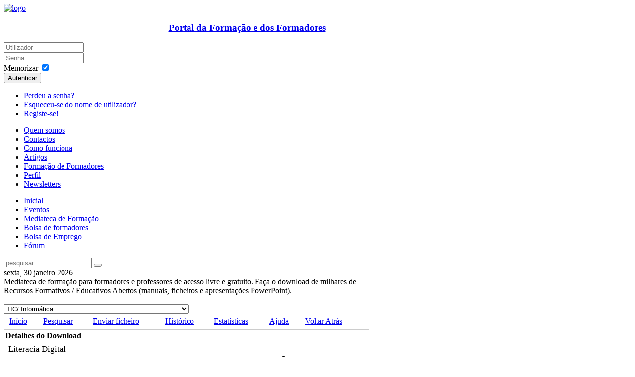

--- FILE ---
content_type: text/html; charset=utf-8
request_url: https://www.forma-te.com/mediateca-de-formacao/viewdownload/27-tic-informatica/45000-literacia-digital
body_size: 7237
content:
<!DOCTYPE HTML>
<html lang="pt-pt" dir="ltr">

<head>
<meta charset="utf-8" />
<meta http-equiv="X-UA-Compatible" content="IE=edge,chrome=1">
  <base href="https://www.forma-te.com/mediateca-de-formacao/viewdownload/27-tic-informatica/45000-literacia-digital" />
  <meta name="generator" content="Joomla! - Open Source Content Management" />
  <title>Downloads - TIC/ Informática - Literacia Digital</title>
  <link href="/component/jcomments/feed/com_jdownloads/45000" rel="alternate" type="application/rss+xml" title="Literacia Digital" />
  <link href="/templates/yoo_revista/favicon.ico" rel="shortcut icon" type="image/vnd.microsoft.icon" />
  <link rel="stylesheet" href="https://www.forma-te.com/components/com_jdownloads/assets/lightbox/lightbox.css" type="text/css" />
  <link rel="stylesheet" href="https://www.forma-te.com/components/com_jdownloads/jdownloads_fe.css" type="text/css" />
  <link rel="stylesheet" href="https://www.forma-te.com/components/com_jdownloads/assets/rating/css/ajaxvote.css" type="text/css" />
  <link rel="stylesheet" href="/media/system/css/modal.css" type="text/css" />
  <link rel="stylesheet" href="/components/com_jcomments/tpl/default/style.css?v=21" type="text/css" />
  <link rel="stylesheet" href="/cache/widgetkit/widgetkit-3c36c423.css" type="text/css" />
  <script src="https://www.forma-te.com/components/com_jdownloads/jdownloads.js" type="7ec8cadea8438cfbab7a7e07-text/javascript"></script>
  <script src="https://www.forma-te.com/components/com_jdownloads/assets/rating/js/ajaxvote.js" type="7ec8cadea8438cfbab7a7e07-text/javascript"></script>
  <script src="https://www.forma-te.com/components/com_jdownloads/assets/lightbox/lightbox.js" type="7ec8cadea8438cfbab7a7e07-text/javascript"></script>
  <script src="/media/system/js/mootools-core.js" type="7ec8cadea8438cfbab7a7e07-text/javascript"></script>
  <script src="/media/system/js/core.js" type="7ec8cadea8438cfbab7a7e07-text/javascript"></script>
  <script src="/media/system/js/modal.js" type="7ec8cadea8438cfbab7a7e07-text/javascript"></script>
  <script src="/media/system/js/mootools-more.js" type="7ec8cadea8438cfbab7a7e07-text/javascript"></script>
  <script src="/components/com_jcomments/js/jcomments-v2.3.js?v=8" type="7ec8cadea8438cfbab7a7e07-text/javascript"></script>
  <script src="/components/com_jcomments/libraries/joomlatune/ajax.js?v=4" type="7ec8cadea8438cfbab7a7e07-text/javascript"></script>
  <script src="/media/widgetkit/js/jquery.js" type="7ec8cadea8438cfbab7a7e07-text/javascript"></script>
  <script src="/cache/widgetkit/widgetkit-7665995f.js" type="7ec8cadea8438cfbab7a7e07-text/javascript"></script>
  <script type="7ec8cadea8438cfbab7a7e07-text/javascript">
var live_site = "https://www.forma-te.com/";function openWindow (url) {
        fenster = window.open(url, "_blank", "width=550, height=480, STATUS=YES, DIRECTORIES=NO, MENUBAR=NO, SCROLLBARS=YES, RESIZABLE=NO");
        fenster.focus();
        }
		window.addEvent('domready', function() {

			SqueezeBox.initialize({});
			SqueezeBox.assign($$('a.modal'), {
				parse: 'rel'
			});
		});window.addEvent('domready', function() {
			$$('.hasTip').each(function(el) {
				var title = el.get('title');
				if (title) {
					var parts = title.split('::', 2);
					el.store('tip:title', parts[0]);
					el.store('tip:text', parts[1]);
				}
			});
			var JTooltips = new Tips($$('.hasTip'), { maxTitleChars: 50, fixed: false});
		});function keepAlive() {	var myAjax = new Request({method: "get", url: "index.php"}).send();} window.addEvent("domready", function(){ keepAlive.periodical(3600000); });
  </script>

<link rel="apple-touch-icon-precomposed" href="/templates/yoo_revista/apple_touch_icon.png" />
<link rel="stylesheet" href="/templates/yoo_revista/css/base.css" />
<link rel="stylesheet" href="/templates/yoo_revista/css/layout.css" />
<link rel="stylesheet" href="/templates/yoo_revista/css/menus.css" />
<style>body { min-width: 1030px; }
.wrapper { width: 980px; }
#sidebar-a { width: 245px; }
#maininner { width: 735px; }
#menu .dropdown { width: 250px; }
#menu .columns2 { width: 500px; }
#menu .columns3 { width: 750px; }
#menu .columns4 { width: 1000px; }</style>
<link rel="stylesheet" href="/templates/yoo_revista/css/modules.css" />
<link rel="stylesheet" href="/templates/yoo_revista/css/tools.css" />
<link rel="stylesheet" href="/templates/yoo_revista/css/system.css" />
<link rel="stylesheet" href="/templates/yoo_revista/css/extensions.css" />
<link rel="stylesheet" href="/templates/yoo_revista/css/custom.css" />
<link rel="stylesheet" href="/templates/yoo_revista/css/background/fabric_dark.css" />
<link rel="stylesheet" href="/templates/yoo_revista/css/font1/trebuchet.css" />
<link rel="stylesheet" href="/templates/yoo_revista/css/font2/bebas.css" />
<link rel="stylesheet" href="/templates/yoo_revista/css/font3/bebas.css" />
<link rel="stylesheet" href="/templates/yoo_revista/styles/dove/css/style.css" />
<link rel="stylesheet" href="/templates/yoo_revista/css/print.css" />
<link rel="stylesheet" href="/templates/yoo_revista/fonts/bebas.css" />
<script src="/templates/yoo_revista/warp/js/warp.js" type="7ec8cadea8438cfbab7a7e07-text/javascript"></script>
<script src="/templates/yoo_revista/warp/js/accordionmenu.js" type="7ec8cadea8438cfbab7a7e07-text/javascript"></script>
<script src="/templates/yoo_revista/warp/js/dropdownmenu.js" type="7ec8cadea8438cfbab7a7e07-text/javascript"></script>
<script src="/templates/yoo_revista/js/template.js" type="7ec8cadea8438cfbab7a7e07-text/javascript"></script>
</head>

<body id="page" class="page sidebar-a-right sidebar-b-right noblog  wrapper-white" data-config='{"twitter":1,"plusone":1,"facebook":1}'>

	<div id="page-bg">
		
		<div>
	
						
			<div class="wrapper grid-block">
		
				<header id="header">
		
					<div id="headerbar" class="grid-block">
					
							
						<a id="logo" href="https://www.forma-te.com">
	<img src="/images/yootheme/logo.png" alt="logo" width="279" height="63" border="0" />
<center>
<h3 class="module-title">Portal da Formação e dos Formadores</h3>
</center></a>
												
												<div class="left"><div class="module   deepest">

			

	<form class="short style" action="/mediateca-de-formacao" method="post">
	
		
		<div class="username">
			<input type="text" name="username" size="18" placeholder="Utilizador" />
		</div>

		<div class="password">
			<input type="password" name="password" size="18" placeholder="Senha" />
		</div>

				<div class="remember">
						<label for="modlgn-remember-685035305">Memorizar</label>
			<input id="modlgn-remember-685035305" type="checkbox" name="remember" value="yes" checked />
		</div>
				
		<div class="button">
			<button value="Autenticar" name="Submit" type="submit">Autenticar</button>
		</div>
		
		<ul class="blank">
			<li>
				<a href="/component/users/?view=reset">Perdeu a senha?</a>
			</li>
			<li>
				<a href="/component/users/?view=remind">Esqueceu-se do nome de utilizador?</a>
			</li>
			            	<li>
				<a href="/component/comprofiler/registers">Registe-se!</a>
			</li>
            		</ul>
		
				
		<input type="hidden" name="option" value="com_users" />
		<input type="hidden" name="task" value="user.login" />
		<input type="hidden" name="return" value="aW5kZXgucGhwP29wdGlvbj1jb21famRvd25sb2FkcyZ2aWV3PXZpZXdkb3dubG9hZCZjYXRpZD0yNyZjaWQ9NDUwMDAmSXRlbWlkPTM3Nw==" />
		<input type="hidden" name="e9171cea80f11272fd6bb2c1a876b329" value="1" />	</form>
	
	<script type="7ec8cadea8438cfbab7a7e07-text/javascript">
		jQuery(function($){
			$('form.short input[placeholder]').placeholder();
		});
	</script>
		
</div>
<div class="module   deepest">

			
	<!-- Google tag (gtag.js) -->
<script async src="https://www.googletagmanager.com/gtag/js?id=G-RF7QNDL4B4" type="7ec8cadea8438cfbab7a7e07-text/javascript"></script>
<script type="7ec8cadea8438cfbab7a7e07-text/javascript">
  window.dataLayer = window.dataLayer || [];
  function gtag(){dataLayer.push(arguments);}
  gtag('js', new Date());

  gtag('config', 'G-RF7QNDL4B4');
</script>		
</div></div>
												
					</div>
					
					<section id="menublock" class="grid-block">
					
						<div id="toolbar" class="grid-block">
			
														<div class="float-left"><div class="module   deepest">

			<ul class="menu menu-line">
<li class="level1 item373"><a href="/quem-somos-nos" class="level1"><span>Quem somos</span></a></li><li class="level1 item222"><a href="/contactos" class="level1"><span>Contactos</span></a></li><li class="level1 item224"><a href="/como-funciona" class="level1"><span>Como funciona</span></a></li><li class="level1 item237"><a href="/artigos" class="level1"><span>Artigos</span></a></li><li class="level1 item221"><a href="/formacao-formadores" class="level1"><span>Formação de Formadores</span></a></li><li class="level1 item374"><a href="/perfil" class="level1"><span>Perfil</span></a></li><li class="level1 item375"><a href="/newsletters" class="level1"><span>Newsletters</span></a></li></ul>		
</div></div>
									
														
						</div>
			
						<div id="menubar" class="grid-block">
							
														<nav id="menu"><ul class="menu menu-dropdown">
<li class="level1 item101"><a href="/" class="level1"><span>Inicial</span></a></li><li class="level1 item220"><a href="/eventos" class="level1"><span>Eventos</span></a></li><li class="level1 item377 active current"><a href="/mediateca-de-formacao" class="level1 active current"><span>Mediateca de Formação</span></a></li><li class="level1 item218"><a href="/bolsa-de-formadores" title="Oferta e divulgação de emprego para formadores" class="level1"><span>Bolsa de formadores</span></a></li><li class="level1 item219"><a href="/bolsa-de-emprego" class="level1"><span>Bolsa de Emprego</span></a></li><li class="level1 item475"><a href="/forum/indice" class="level1"><span>Fórum</span></a></li></ul></nav>
										
														<div id="search">
<form id="searchbox-40" class="searchbox" action="/mediateca-de-formacao" method="post" role="search">
	<input type="text" value="" name="searchword" placeholder="pesquisar..." />
	<button type="reset" value="Reset"></button>
	<input type="hidden" name="task"   value="search" />
	<input type="hidden" name="option" value="com_search" />
	<input type="hidden" name="Itemid" value="377" />	
</form>

<script src="/templates/yoo_revista/warp/js/search.js" type="7ec8cadea8438cfbab7a7e07-text/javascript"></script>
<script type="7ec8cadea8438cfbab7a7e07-text/javascript">
jQuery(function($) {
	$('#searchbox-40 input[name=searchword]').search({'url': '/component/search/?tmpl=raw&amp;type=json&amp;ordering=&amp;searchphrase=all', 'param': 'searchword', 'msgResultsHeader': 'Resultados da Pesquisa', 'msgMoreResults': 'Mais resultados', 'msgNoResults': 'Não foram encontrados resultados'}).placeholder();
});
</script></div>
														
						</div>
						
												<div id="subbar" class="grid-block">
						
															<time datetime="2026-01-30">sexta, 30 janeiro 2026</time>
													
														
						</div>
											
					</section>
				
									
				</header>
		
								
								
								<div id="main" class="grid-block">
				
					<div id="maininner" class="grid-box">
					
								
												<section id="content" class="grid-block">
<div id="system-message-container">
</div>
<div class="componentheading">Mediateca de formação para formadores e professores de acesso livre e gratuito. Faça o download de milhares de Recursos Formativos / Educativos Abertos (manuais, ficheiros e apresentações PowerPoint).<br><br></div>
<table class="jd_top_navi" width="100%" style="border-bottom: 1px solid #cccccc;">
<tr valign="top" border="0px">
<td style="padding:5px;"><a href="/mediateca"><img src="https://www.forma-te.com/components/com_jdownloads/assets/images/home_fe.png" width="32" height="32" border="0" alt="" /></a> <a href="/mediateca">Início</a></td>
<td style="padding:5px;"><a href="/mediateca/search"><img src="https://www.forma-te.com/components/com_jdownloads/assets/images/search.png" width="32" height="32" border="0" alt="" /></a> <a href="/mediateca/search">Pesquisar</a></td>
<td style="padding:5px;"><a href="/mediateca/upload"><img src="https://www.forma-te.com/components/com_jdownloads/assets/images/upload.png" width="32" height="32" border="0" alt="" /></a> <a href="/mediateca/upload">Enviar ficheiro</a><td style="padding:5px;"><a href="/mediateca/mediateca_historico"><img src="//www.forma-te.com/components/com_jdownloads/assets/images/folder_history.png" width="32" height="32" border="0" alt="" /></a> <a href="/mediateca/mediateca_historico">Histórico</a></td><td style="padding:5px;"><a href="/mediateca/estatisticas"><img src="/components/com_jdownloads/assets/images/stats.png" width="32" height="32" border="0" alt="" /></a> <a href="/mediateca/estatisticas">Estatísticas</a></td><td style="padding:5px;"><a href="//www.forma-te.com/como-funciona"><img src="/components/com_jdownloads/assets/images/informacao.png" width="32" height="32" border="0" alt="" /></a> <a href="//www.forma-te.com/como-funciona">Ajuda</a></td></td>
<td style="padding:5px;"><a href="/mediateca-de-formacao/viewcategory/27-tic-informatica"><img src="https://www.forma-te.com/components/com_jdownloads/assets/images/upper.png" width="32" height="32" border="0" alt="" /></a> <a href="/mediateca-de-formacao/viewcategory/27-tic-informatica">Voltar Atrás</a></td>
<td style="padding:5px;" align="right" valign="bottom"></tr><form name="go_cat" id="go_cat" action="" method="post"><select name="cat_list" id="cat_list" class="inputbox" size="1" onchange="if (!window.__cfRLUnblockHandlers) return false; gocat('/mediateca','null,null,null,null,null,null,null,null,/mediateca-de-formacao/viewcategory/9-higiene-e-seguranca-no-trabalho,/mediateca-de-formacao/viewcategory/10-artes-musica-design-animacao-sociocultural-artesanato,/mediateca-de-formacao/viewcategory/11-cidadania-e-mundo-actual,/mediateca-de-formacao/viewcategory/12-empreendedorismo-orientacao-vocacional,/mediateca-de-formacao/viewcategory/13-servicos-sociais-economia-social,/mediateca-de-formacao/viewcategory/14-formacao-de-formadores-gestao-da-formacao,/mediateca-de-formacao/viewcategory/15-pre-escolar,/mediateca-de-formacao/viewcategory/16-geriatria-envelhecimento,/mediateca-de-formacao/viewcategory/17-ciencias-sociais-e-do-comportamento-psicologia-sociologia,/mediateca-de-formacao/viewcategory/18-marketing-publicidade-vendas-comercio,/mediateca-de-formacao/viewcategory/19-saude,null,/mediateca-de-formacao/viewcategory/21-testes-jogos,/mediateca-de-formacao/viewcategory/22-gestao-administracao-e-gestao-de-recursos-humanos,null,/mediateca-de-formacao/viewcategory/24-agricultura-silvicultura-e-pescas,null,/mediateca-de-formacao/viewcategory/26-engenharia-industrias-transformadoras-e-construcao,/mediateca-de-formacao/viewcategory/27-tic-informatica,/mediateca-de-formacao/viewcategory/28-turismo-e-lazer,/mediateca-de-formacao/viewcategory/29-direito-legislacao,/mediateca-de-formacao/viewcategory/30-ensino-basico-e-secundario,/mediateca-de-formacao/viewcategory/31-restauracao-e-hotelaria,null,null,null,null,null,null,null,null,null,null,null,null,null,null,null,null,null,null,null,null,null,null,null,null,null,null,null,/mediateca-de-formacao/viewcategory/59-areas-tecnicas,null,null,null,null,/mediateca-de-formacao/viewcategory/64-higiene-e-seguranca-alimentar-haccp,/mediateca-de-formacao/viewcategory/65-qualidade,/mediateca-de-formacao/viewcategory/66-economia-fiscalidade-contabilidade-banca-e-seguros,/mediateca-de-formacao/viewcategory/67-protecao-do-ambiente-desenvolvimento-sustentavel,/mediateca-de-formacao/viewcategory/68-eletricidade-e-energia-eletronica-e-automacao,null,null,null,null,null,null,null,null,null,null,null,null,null,null,null,null,null,null,null,null,null,null,null,null,null,null,null,null,null,null,null,/mediateca-de-formacao/viewcategory/100-e-learning-ensino-a-distancia,null,/mediateca-de-formacao/viewcategory/102-educacao-e-formacao-de-adultos-b-s,null,null,/mediateca-de-formacao/viewcategory/105-biologia-geologia-ciencias-da-natureza,null,null,null,null,/mediateca-de-formacao/viewcategory/110-ensino-e-formacao-profissional,/mediateca-de-formacao/viewcategory/111-linguas,/mediateca-de-formacao/viewcategory/112-matematica-fisico-quimica,/mediateca-de-formacao/viewcategory/113-historia-geografia,/mediateca-de-formacao/viewcategory/114-forma-te,/mediateca-de-formacao/viewcategory/115-inteligencia-artificial')" data-cf-modified-7ec8cadea8438cfbab7a7e07-=""><option value="0" >Selecionar Categoria</option><option value="59" >Áreas Técnicas</option><option value="24" >Agricultura/Silvicultura e Pescas</option><option value="10" >Artes/Música/Design/Animação Sociocultural/Artesanato</option><option value="105" >Biologia/Geologia/ Ciências da Natureza</option><option value="11" >Cidadania e Mundo Actual</option><option value="17" >Ciências Sociais e do Comportamento/Psicologia/Sociologia</option><option value="29" >Direito/Legislação</option><option value="66" >Economia/Fiscalidade/Contabilidade/Banca e Seguros</option><option value="102" >Educação e Formação de Adultos (B+S)</option><option value="100" >e-Learning/ensino a distância</option><option value="68" >Eletricidade e energia/Eletrónica e automação</option><option value="12" >Empreendedorismo/Orientação Vocacional</option><option value="26" >Engenharia, Indústrias Transformadoras e Construção</option><option value="30" >Ensino Básico e Secundário</option><option value="110" >Ensino e Formação Profissional</option><option value="14" >Formação de Formadores/Gestão da Formação</option><option value="114" >Forma-te</option><option value="16" >Geriatria/Envelhecimento</option><option value="22" >Gestão/Administração e Gestão de Recursos Humanos</option><option value="64" >Higiene e Segurança Alimentar: HACCP</option><option value="9" >Higiene e Segurança no Trabalho</option><option value="113" >História/Geografia</option><option value="111" >Línguas</option><option value="18" >Marketing/Publicidade/Vendas/Comércio</option><option value="112" >Matemática/Físico-Quimica</option><option value="15" >Pré-Escolar</option><option value="67" >Proteção do Ambiente/Desenvolvimento Sustentável</option><option value="65" >Qualidade</option><option value="31" >Restauração e Hotelaria</option><option value="19" >Saúde</option><option value="13" >Serviços Sociais/Economia Social</option><option value="21" >Testes / Jogos</option><option value="27"  selected="selected">TIC/ Informática</option><option value="28" >Turismo e Lazer</option><option value="115" >Inteligência Artificial</option></select></form></td>
</tr>
</table><table class="jd_cat_subheader" width="100%">
<tr><td><b>Detalhes do Download</b></td></tr>
</table><table width="100%" border="0" cellpadding="0" cellspacing="5">
    <tr>
       <td height="38" colspan="1" valign="top"><span style="font-size:13pt;"><img src="https://www.forma-te.com/images/jdownloads/fileimages/pdf.png" align="top" width="32" height="32" border="0" alt="" />  Literacia Digital    </span></td>
       <td></td>     
       <td>
        <!-- JW AJAX Vote Plugin v1.1 starts here -->
        <div class="jwajaxvote-inline-rating">
        <ul class="jwajaxvote-star-rating">
        <li id="rating45000" class="current-rating" style="width:%;"></li>
        <li><a href="javascript:void(null)" onclick="if (!window.__cfRLUnblockHandlers) return false; " title="1 estrela de 5" class="one-star" data-cf-modified-7ec8cadea8438cfbab7a7e07-=""></a></li>
        <li><a href="javascript:void(null)" onclick="if (!window.__cfRLUnblockHandlers) return false; " title="2 estrelas de 5" class="two-stars" data-cf-modified-7ec8cadea8438cfbab7a7e07-=""></a></li>
        <li><a href="javascript:void(null)" onclick="if (!window.__cfRLUnblockHandlers) return false; " title="3 estrelas de 5" class="three-stars" data-cf-modified-7ec8cadea8438cfbab7a7e07-=""></a></li>
        <li><a href="javascript:void(null)" onclick="if (!window.__cfRLUnblockHandlers) return false; " title="4 estrelas de 5" class="four-stars" data-cf-modified-7ec8cadea8438cfbab7a7e07-=""></a></li>
        <li><a href="javascript:void(null)" onclick="if (!window.__cfRLUnblockHandlers) return false; " title="5 estrelas de 5" class="five-stars" data-cf-modified-7ec8cadea8438cfbab7a7e07-=""></a></li>
        </ul>
        <div id="jwajaxvote45000" class="jwajaxvote-box">
        (0 Votos)
        </div>
        </div>
        <div class="jwajaxvote-clr"></div>
        <!-- JW AJAX Vote Plugin v1.1 ends here -->    
        </td>
    </tr>
    <tr>
       <td width="313" height="370" valign="top">
        
        
        
        UFCD 10526 de Literacia Digital (70 diapositivos)<style type="text/css">
#info {
    height: 60px;
    width:500px;
    position: relative;
    top: 61px;
    left: 0px;
    background-color: #F8F9FD;
    opacity: 1;
    text-align: center;
    line-height: 4;
}
</style><div id="info"><b><center><span style="font-size:13pt;">pre-visualizar</span></center></b></div><iframe src="https://app.box.com/embed/s/83i00nm6fi2ir2ky6qxrg4smark2xcy1" width="500" height="400" frameborder="0" allowfullscreen webkitallowfullscreen msallowfullscreen></iframe> <br /><br /><br /></td>
       <td width="10" valign="top"></td>
       <td width="150" valign="top">
       <table width="100%" border="0" cellpadding="0" cellspacing="0" style="border-style:solid; border-width:thin; border-color:#CECECE; padding:5px; background-color:#EFEFEF;">
       <tr>
       <td height="25" colspan="2" valign="top">
           <p align="center" style="background-color:#CECECE; padding:2px;"><b>Dados</b></p>
       </td>
       </tr>
       <tr>
       <td height="20" valign="top">Tamanho</td>
       <td valign="top" style="text-align:right;">4.93 MB</td>
       </tr>
       <tr>
        <td height="20" valign="top">Downloads</td>
        <td valign="top" style="text-align:right;">82</td>
       </tr>
       <tr>
        <td height="20" valign="top">Idioma</td>
        <td valign="top" style="text-align:right;"></td>
       </tr>
       <tr>
        <td height="20" valign="top">Licença</td>
        <td valign="top" style="text-align:right;"></td>
       </tr>
       <tr>
        <td height="20" valign="top">Autor</td>
        <td valign="top" style="text-align:right;"></td>
       </tr>
       <tr>
        <td height="20" valign="top">Website</td>
        <td valign="top" style="text-align:right;"></td>
       </tr>
       <tr>
        <td height="20" valign="top">Preço</td>
        <td valign="top" style="text-align:right;">5</td>
       </tr>
       <tr>
        <td height="20" valign="top">Criação</td>
        <td valign="top" style="text-align:right;">2022-03-10 10:42:18</td>
       </tr>
       <tr>
        <td height="20" valign="top">Criado por</td>
        <td valign="top" style="text-align:right;">MauraCTeixeira</td>
       </tr>
       <tr>
        <td height="20" valign="top">Modificado em</td>
        <td valign="top" style="text-align:right;"></td>
       </tr>
       <tr>
        <td height="115" colspan="2" align="center" valign="middle">
        <p align="center"><font size="2"><a target="_blank" href="/mediateca-de-formacao/finish/27-tic-informatica/45000-literacia-digital" class="jd_download_url"><img src="https://www.forma-te.com/images/jdownloads/downloadimages/download_blue.png" border="0" alt="Download" /></a></font><br /> </p></td>
       </tr>
       </table>
    </td>
    </tr>
    <tr>
        <td></td>
        <td></td>
        <td align="center"></td>
    </tr>
    </table><script type="7ec8cadea8438cfbab7a7e07-text/javascript">
<!--
var jcomments=new JComments(45000, 'com_jdownloads','/component/jcomments/');
jcomments.setList('comments-list');
//-->
</script>
<div id="jc">
<div id="comments"></div>
<a id="addcomments" href="#addcomments"></a>
<p class="message">You have no rights to post comments</p>
<div id="comments-footer" align="center"><a href="http://www.joomlatune.com" title="JComments" target="_blank">JComments</a></div>
<script type="7ec8cadea8438cfbab7a7e07-text/javascript">
<!--
jcomments.setAntiCache(0,1,0);
//-->
</script> 
</div>
<div style="text-align:left" class="back_button"></div><div></div></section>
								
											</div>
					<!-- maininner end -->
					
										<aside id="sidebar-a" class="grid-box"><div class="grid-box width100 grid-v"><div class="module mod-box  deepest">

			
	
<center>
<script type="7ec8cadea8438cfbab7a7e07-text/javascript"><!--
google_ad_client = "ca-pub-7878971965628627";
/* pub */
google_ad_slot = "6024985419";
google_ad_width = 160;
google_ad_height = 600;
//-->
</script>

<script type="7ec8cadea8438cfbab7a7e07-text/javascript" src="//pagead2.googlesyndication.com/pagead/show_ads.js">
</script>
</center>		
</div></div></aside>
										
							
				</div>
								<!-- main end -->
		
								
								<section id="bottom-b" class="grid-block "><div class="grid-box width100 grid-h"><div class="module mod-box  deepest">

			
			
</div></div></section>
								
								<section id="bottom-c" class="grid-block "><div class="grid-box width100 grid-h"><div class="module mod-box  deepest">

			
	

<center>
<script type="7ec8cadea8438cfbab7a7e07-text/javascript"><!--
google_ad_client = "ca-pub-7878971965628627";
/* pub */
google_ad_slot = "3122980919";
google_ad_width = 728;
google_ad_height = 90;
//-->
</script>
<script type="7ec8cadea8438cfbab7a7e07-text/javascript" src="//pagead2.googlesyndication.com/pagead/show_ads.js">
</script>
</center>		
</div></div></section>
								
								<footer id="footer" class="grid-block">
		
					  <div align="right">
                    Siga-nos:
  <a href="https://www.youtube.com/playlist?list=PLgeChMKX_s3cjKRzodR2J495eSZlbkO_v" target="_blank"><img src="/images/youtube.jpg" alt="" width="49" height="49" /></a><a href="https://www.facebook.com/portaldosformadores" target="_blank"><img src="/images/2014-12-03_17-00-04redessociais%20-%20face.jpg" alt="" /></a><a href="http://pt.linkedin.com/pub/m%C3%A1rio-martins/a/b20/92" target="_blank"><img src="/images/2014-12-03_17-00-04redessociais%20-%20linkedin.jpg" alt="" /></a><a href="https://twitter.com/forma_te" target="_blank"><img src="/images/twitter.jpg" alt="" />&nbsp;&nbsp;&nbsp;&nbsp;&nbsp;&nbsp;</a>
</div>
					<a id="totop-scroller" href="#page"></a>
							
					<div class="module   deepest">

			<ul class="menu menu-line">
<li class="level1 item373"><a href="/quem-somos-nos" class="level1"><span>Quem somos</span></a></li><li class="level1 item222"><a href="/contactos" class="level1"><span>Contactos</span></a></li><li class="level1 item224"><a href="/como-funciona" class="level1"><span>Como funciona</span></a></li><li class="level1 item237"><a href="/artigos" class="level1"><span>Artigos</span></a></li><li class="level1 item221"><a href="/formacao-formadores" class="level1"><span>Formação de Formadores</span></a></li><li class="level1 item374"><a href="/perfil" class="level1"><span>Perfil</span></a></li><li class="level1 item375"><a href="/newsletters" class="level1"><span>Newsletters</span></a></li></ul>		
</div>
<div class="module   deepest">

			
	<center>Forma-te @ 2006-2021 - <a href="https://www.forma-te.com/component/content/article/118-publicidade/643-termos-e-condicoes">termos e condições</a></center>		
</div><div></div>		
				</footer>
						
			</div>
			
		</div>
	
	</div>
	
	

<noscript><strong>JavaScript is currently disabled.</strong>Please enable it for a better experience of <a href="http://2glux.com/projects/jumi">Jumi</a>.</noscript><script src="/cdn-cgi/scripts/7d0fa10a/cloudflare-static/rocket-loader.min.js" data-cf-settings="7ec8cadea8438cfbab7a7e07-|49" defer></script><script defer src="https://static.cloudflareinsights.com/beacon.min.js/vcd15cbe7772f49c399c6a5babf22c1241717689176015" integrity="sha512-ZpsOmlRQV6y907TI0dKBHq9Md29nnaEIPlkf84rnaERnq6zvWvPUqr2ft8M1aS28oN72PdrCzSjY4U6VaAw1EQ==" data-cf-beacon='{"version":"2024.11.0","token":"52dd50d005dc4ca692e6e5621c8ca2b3","r":1,"server_timing":{"name":{"cfCacheStatus":true,"cfEdge":true,"cfExtPri":true,"cfL4":true,"cfOrigin":true,"cfSpeedBrain":true},"location_startswith":null}}' crossorigin="anonymous"></script>
</body>
</html>

--- FILE ---
content_type: text/html; charset=utf-8
request_url: https://www.google.com/recaptcha/api2/aframe
body_size: 265
content:
<!DOCTYPE HTML><html><head><meta http-equiv="content-type" content="text/html; charset=UTF-8"></head><body><script nonce="u-D-7SicS2d2hZ6pL8eXxg">/** Anti-fraud and anti-abuse applications only. See google.com/recaptcha */ try{var clients={'sodar':'https://pagead2.googlesyndication.com/pagead/sodar?'};window.addEventListener("message",function(a){try{if(a.source===window.parent){var b=JSON.parse(a.data);var c=clients[b['id']];if(c){var d=document.createElement('img');d.src=c+b['params']+'&rc='+(localStorage.getItem("rc::a")?sessionStorage.getItem("rc::b"):"");window.document.body.appendChild(d);sessionStorage.setItem("rc::e",parseInt(sessionStorage.getItem("rc::e")||0)+1);localStorage.setItem("rc::h",'1769778040547');}}}catch(b){}});window.parent.postMessage("_grecaptcha_ready", "*");}catch(b){}</script></body></html>